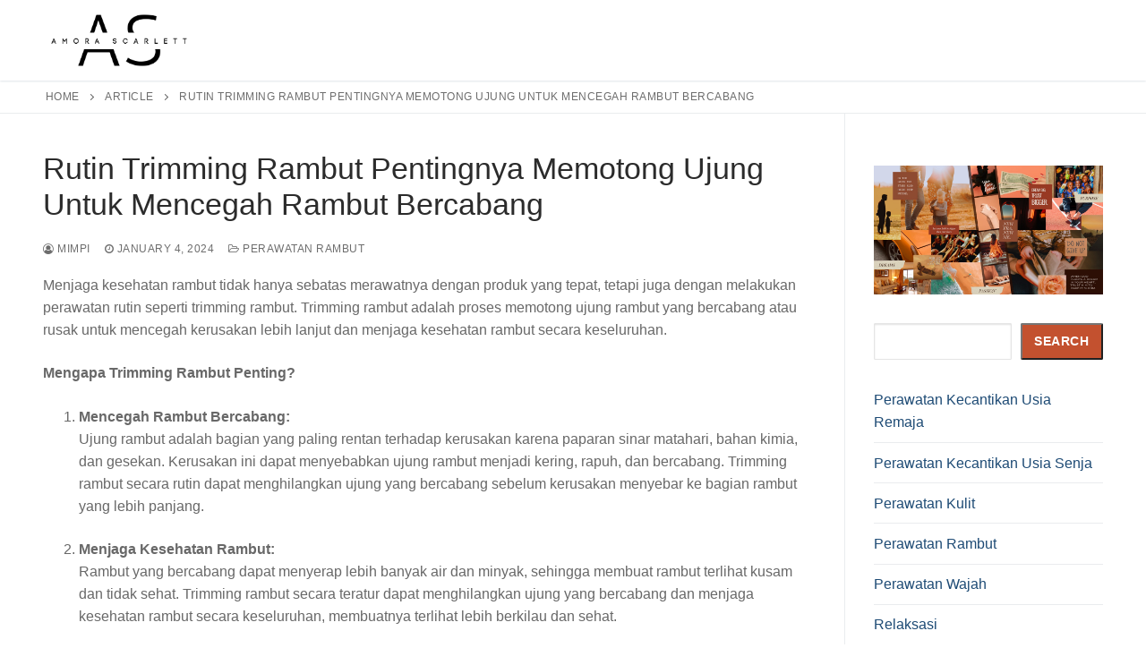

--- FILE ---
content_type: text/html; charset=UTF-8
request_url: https://amora-scarlett.com/rutin-trimming-rambut-pentingnya-memotong-ujung-untuk-mencegah-rambut-bercabang/
body_size: 16731
content:
<!doctype html><html lang="en-US"><head> <meta charset="UTF-8"> <meta name="viewport" content="width=device-width, initial-scale=1, maximum-scale=10.0, user-scalable=yes"> <link rel="profile" href="http://gmpg.org/xfn/11"> <meta name='robots' content='index, follow, max-image-preview:large, max-snippet:-1, max-video-preview:-1'/>  <title>Rutin Trimming Rambut Pentingnya Memotong Ujung Untuk Mencegah Rambut Bercabang - Amora Scarlett</title> <link rel="canonical" href="https://amora-scarlett.com/rutin-trimming-rambut-pentingnya-memotong-ujung-untuk-mencegah-rambut-bercabang/"/> <meta property="og:locale" content="en_US"/> <meta property="og:type" content="article"/> <meta property="og:title" content="Rutin Trimming Rambut Pentingnya Memotong Ujung Untuk Mencegah Rambut Bercabang - Amora Scarlett"/> <meta property="og:description" content="Menjaga kesehatan rambut tidak hanya sebatas merawatnya dengan produk yang tepat, tetapi juga dengan melakukan perawatan rutin seperti trimming rambut. Trimming rambut adalah proses memotong&hellip;"/> <meta property="og:url" content="https://amora-scarlett.com/rutin-trimming-rambut-pentingnya-memotong-ujung-untuk-mencegah-rambut-bercabang/"/> <meta property="og:site_name" content="Amora Scarlett"/> <meta property="article:published_time" content="2024-01-04T18:01:26+00:00"/> <meta name="author" content="Mimpi"/> <meta name="twitter:card" content="summary_large_image"/> <meta name="twitter:label1" content="Written by"/> <meta name="twitter:data1" content="Mimpi"/> <meta name="twitter:label2" content="Est. reading time"/> <meta name="twitter:data2" content="2 minutes"/> <script type="application/ld+json" class="yoast-schema-graph">{"@context":"https://schema.org","@graph":[{"@type":"Article","@id":"https://amora-scarlett.com/rutin-trimming-rambut-pentingnya-memotong-ujung-untuk-mencegah-rambut-bercabang/#article","isPartOf":{"@id":"https://amora-scarlett.com/rutin-trimming-rambut-pentingnya-memotong-ujung-untuk-mencegah-rambut-bercabang/"},"author":{"name":"Mimpi","@id":"https://amora-scarlett.com/#/schema/person/6421f3532b325e71485b5f548a7f72c4"},"headline":"Rutin Trimming Rambut Pentingnya Memotong Ujung Untuk Mencegah Rambut Bercabang","datePublished":"2024-01-04T18:01:26+00:00","mainEntityOfPage":{"@id":"https://amora-scarlett.com/rutin-trimming-rambut-pentingnya-memotong-ujung-untuk-mencegah-rambut-bercabang/"},"wordCount":496,"publisher":{"@id":"https://amora-scarlett.com/#organization"},"keywords":["perawatan rambut berketombe","perawatan rambut rontok","rambut sehat alami"],"articleSection":["Perawatan Rambut"],"inLanguage":"en-US"},{"@type":"WebPage","@id":"https://amora-scarlett.com/rutin-trimming-rambut-pentingnya-memotong-ujung-untuk-mencegah-rambut-bercabang/","url":"https://amora-scarlett.com/rutin-trimming-rambut-pentingnya-memotong-ujung-untuk-mencegah-rambut-bercabang/","name":"Rutin Trimming Rambut Pentingnya Memotong Ujung Untuk Mencegah Rambut Bercabang - Amora Scarlett","isPartOf":{"@id":"https://amora-scarlett.com/#website"},"datePublished":"2024-01-04T18:01:26+00:00","breadcrumb":{"@id":"https://amora-scarlett.com/rutin-trimming-rambut-pentingnya-memotong-ujung-untuk-mencegah-rambut-bercabang/#breadcrumb"},"inLanguage":"en-US","potentialAction":[{"@type":"ReadAction","target":["https://amora-scarlett.com/rutin-trimming-rambut-pentingnya-memotong-ujung-untuk-mencegah-rambut-bercabang/"]}]},{"@type":"BreadcrumbList","@id":"https://amora-scarlett.com/rutin-trimming-rambut-pentingnya-memotong-ujung-untuk-mencegah-rambut-bercabang/#breadcrumb","itemListElement":[{"@type":"ListItem","position":1,"name":"Home","item":"https://amora-scarlett.com/"},{"@type":"ListItem","position":2,"name":"Article","item":"https://amora-scarlett.com/article/"},{"@type":"ListItem","position":3,"name":"Rutin Trimming Rambut Pentingnya Memotong Ujung Untuk Mencegah Rambut Bercabang"}]},{"@type":"WebSite","@id":"https://amora-scarlett.com/#website","url":"https://amora-scarlett.com/","name":"Amora Scarlett","description":"Your Guide to Confident Beauty &amp; Vibrant Health","publisher":{"@id":"https://amora-scarlett.com/#organization"},"potentialAction":[{"@type":"SearchAction","target":{"@type":"EntryPoint","urlTemplate":"https://amora-scarlett.com/?s={search_term_string}"},"query-input":{"@type":"PropertyValueSpecification","valueRequired":true,"valueName":"search_term_string"}}],"inLanguage":"en-US"},{"@type":"Organization","@id":"https://amora-scarlett.com/#organization","name":"Amora Scarlett","url":"https://amora-scarlett.com/","logo":{"@type":"ImageObject","inLanguage":"en-US","@id":"https://amora-scarlett.com/#/schema/logo/image/","url":"https://amora-scarlett.com/wp-content/uploads/2024/01/cropped-5-1.png","contentUrl":"https://amora-scarlett.com/wp-content/uploads/2024/01/cropped-5-1.png","width":500,"height":209,"caption":"Amora Scarlett"},"image":{"@id":"https://amora-scarlett.com/#/schema/logo/image/"}},{"@type":"Person","@id":"https://amora-scarlett.com/#/schema/person/6421f3532b325e71485b5f548a7f72c4","name":"Mimpi","image":{"@type":"ImageObject","inLanguage":"en-US","@id":"https://amora-scarlett.com/#/schema/person/image/","url":"https://secure.gravatar.com/avatar/6c821b70c14b44dfc22abc2a246d27bb6790acf2dcfaf4ba586dba559be4703a?s=96&d=mm&r=g","contentUrl":"https://secure.gravatar.com/avatar/6c821b70c14b44dfc22abc2a246d27bb6790acf2dcfaf4ba586dba559be4703a?s=96&d=mm&r=g","caption":"Mimpi"},"sameAs":["https://amora-scarlett.com"],"url":"https://amora-scarlett.com/author/adminmimpilab/"}]}</script> <link rel='dns-prefetch' href='//www.googletagmanager.com'/><link rel="alternate" type="application/rss+xml" title="Amora Scarlett &raquo; Feed" href="https://amora-scarlett.com/feed/"/><link rel="alternate" type="application/rss+xml" title="Amora Scarlett &raquo; Comments Feed" href="https://amora-scarlett.com/comments/feed/"/><link rel="alternate" title="oEmbed (JSON)" type="application/json+oembed" href="https://amora-scarlett.com/wp-json/oembed/1.0/embed?url=https%3A%2F%2Famora-scarlett.com%2Frutin-trimming-rambut-pentingnya-memotong-ujung-untuk-mencegah-rambut-bercabang%2F"/><link rel="alternate" title="oEmbed (XML)" type="text/xml+oembed" href="https://amora-scarlett.com/wp-json/oembed/1.0/embed?url=https%3A%2F%2Famora-scarlett.com%2Frutin-trimming-rambut-pentingnya-memotong-ujung-untuk-mencegah-rambut-bercabang%2F&#038;format=xml"/><style id='wp-img-auto-sizes-contain-inline-css' type='text/css'>img:is([sizes=auto i],[sizes^="auto," i]){contain-intrinsic-size:3000px 1500px}</style><link rel='stylesheet' id='wp-block-library-css' href='https://amora-scarlett.com/wp-includes/css/dist/block-library/style.min.css?ver=6.9' type='text/css' media='all'/><style id='classic-theme-styles-inline-css' type='text/css'>.wp-block-button__link{color:#fff;background-color:#32373c;border-radius:9999px;box-shadow:none;text-decoration:none;padding:calc(.667em + 2px) calc(1.333em + 2px);font-size:1.125em}.wp-block-file__button{background:#32373c;color:#fff;text-decoration:none}</style><style id='hot-random-image-hot-random-image-block-style-inline-css' type='text/css'></style><style id='global-styles-inline-css' type='text/css'>:root{--wp--preset--aspect-ratio--square:1;--wp--preset--aspect-ratio--4-3:4/3;--wp--preset--aspect-ratio--3-4:3/4;--wp--preset--aspect-ratio--3-2:3/2;--wp--preset--aspect-ratio--2-3:2/3;--wp--preset--aspect-ratio--16-9:16/9;--wp--preset--aspect-ratio--9-16:9/16;--wp--preset--color--black:#000000;--wp--preset--color--cyan-bluish-gray:#abb8c3;--wp--preset--color--white:#ffffff;--wp--preset--color--pale-pink:#f78da7;--wp--preset--color--vivid-red:#cf2e2e;--wp--preset--color--luminous-vivid-orange:#ff6900;--wp--preset--color--luminous-vivid-amber:#fcb900;--wp--preset--color--light-green-cyan:#7bdcb5;--wp--preset--color--vivid-green-cyan:#00d084;--wp--preset--color--pale-cyan-blue:#8ed1fc;--wp--preset--color--vivid-cyan-blue:#0693e3;--wp--preset--color--vivid-purple:#9b51e0;--wp--preset--gradient--vivid-cyan-blue-to-vivid-purple:linear-gradient(135deg,rgb(6,147,227) 0%,rgb(155,81,224) 100%);--wp--preset--gradient--light-green-cyan-to-vivid-green-cyan:linear-gradient(135deg,rgb(122,220,180) 0%,rgb(0,208,130) 100%);--wp--preset--gradient--luminous-vivid-amber-to-luminous-vivid-orange:linear-gradient(135deg,rgb(252,185,0) 0%,rgb(255,105,0) 100%);--wp--preset--gradient--luminous-vivid-orange-to-vivid-red:linear-gradient(135deg,rgb(255,105,0) 0%,rgb(207,46,46) 100%);--wp--preset--gradient--very-light-gray-to-cyan-bluish-gray:linear-gradient(135deg,rgb(238,238,238) 0%,rgb(169,184,195) 100%);--wp--preset--gradient--cool-to-warm-spectrum:linear-gradient(135deg,rgb(74,234,220) 0%,rgb(151,120,209) 20%,rgb(207,42,186) 40%,rgb(238,44,130) 60%,rgb(251,105,98) 80%,rgb(254,248,76) 100%);--wp--preset--gradient--blush-light-purple:linear-gradient(135deg,rgb(255,206,236) 0%,rgb(152,150,240) 100%);--wp--preset--gradient--blush-bordeaux:linear-gradient(135deg,rgb(254,205,165) 0%,rgb(254,45,45) 50%,rgb(107,0,62) 100%);--wp--preset--gradient--luminous-dusk:linear-gradient(135deg,rgb(255,203,112) 0%,rgb(199,81,192) 50%,rgb(65,88,208) 100%);--wp--preset--gradient--pale-ocean:linear-gradient(135deg,rgb(255,245,203) 0%,rgb(182,227,212) 50%,rgb(51,167,181) 100%);--wp--preset--gradient--electric-grass:linear-gradient(135deg,rgb(202,248,128) 0%,rgb(113,206,126) 100%);--wp--preset--gradient--midnight:linear-gradient(135deg,rgb(2,3,129) 0%,rgb(40,116,252) 100%);--wp--preset--font-size--small:13px;--wp--preset--font-size--medium:20px;--wp--preset--font-size--large:36px;--wp--preset--font-size--x-large:42px;--wp--preset--spacing--20:0.44rem;--wp--preset--spacing--30:0.67rem;--wp--preset--spacing--40:1rem;--wp--preset--spacing--50:1.5rem;--wp--preset--spacing--60:2.25rem;--wp--preset--spacing--70:3.38rem;--wp--preset--spacing--80:5.06rem;--wp--preset--shadow--natural:6px 6px 9px rgba(0,0,0,0.2);--wp--preset--shadow--deep:12px 12px 50px rgba(0,0,0,0.4);--wp--preset--shadow--sharp:6px 6px 0px rgba(0,0,0,0.2);--wp--preset--shadow--outlined:6px 6px 0px -3px rgb(255,255,255),6px 6px rgb(0,0,0);--wp--preset--shadow--crisp:6px 6px 0px rgb(0,0,0);}:where(.is-layout-flex){gap:0.5em;}:where(.is-layout-grid){gap:0.5em;}body .is-layout-flex{display:flex;}.is-layout-flex{flex-wrap:wrap;align-items:center;}.is-layout-flex >:is(*,div){margin:0;}body .is-layout-grid{display:grid;}.is-layout-grid >:is(*,div){margin:0;}:where(.wp-block-columns.is-layout-flex){gap:2em;}:where(.wp-block-columns.is-layout-grid){gap:2em;}:where(.wp-block-post-template.is-layout-flex){gap:1.25em;}:where(.wp-block-post-template.is-layout-grid){gap:1.25em;}.has-black-color{color:var(--wp--preset--color--black) !important;}.has-cyan-bluish-gray-color{color:var(--wp--preset--color--cyan-bluish-gray) !important;}.has-white-color{color:var(--wp--preset--color--white) !important;}.has-pale-pink-color{color:var(--wp--preset--color--pale-pink) !important;}.has-vivid-red-color{color:var(--wp--preset--color--vivid-red) !important;}.has-luminous-vivid-orange-color{color:var(--wp--preset--color--luminous-vivid-orange) !important;}.has-luminous-vivid-amber-color{color:var(--wp--preset--color--luminous-vivid-amber) !important;}.has-light-green-cyan-color{color:var(--wp--preset--color--light-green-cyan) !important;}.has-vivid-green-cyan-color{color:var(--wp--preset--color--vivid-green-cyan) !important;}.has-pale-cyan-blue-color{color:var(--wp--preset--color--pale-cyan-blue) !important;}.has-vivid-cyan-blue-color{color:var(--wp--preset--color--vivid-cyan-blue) !important;}.has-vivid-purple-color{color:var(--wp--preset--color--vivid-purple) !important;}.has-black-background-color{background-color:var(--wp--preset--color--black) !important;}.has-cyan-bluish-gray-background-color{background-color:var(--wp--preset--color--cyan-bluish-gray) !important;}.has-white-background-color{background-color:var(--wp--preset--color--white) !important;}.has-pale-pink-background-color{background-color:var(--wp--preset--color--pale-pink) !important;}.has-vivid-red-background-color{background-color:var(--wp--preset--color--vivid-red) !important;}.has-luminous-vivid-orange-background-color{background-color:var(--wp--preset--color--luminous-vivid-orange) !important;}.has-luminous-vivid-amber-background-color{background-color:var(--wp--preset--color--luminous-vivid-amber) !important;}.has-light-green-cyan-background-color{background-color:var(--wp--preset--color--light-green-cyan) !important;}.has-vivid-green-cyan-background-color{background-color:var(--wp--preset--color--vivid-green-cyan) !important;}.has-pale-cyan-blue-background-color{background-color:var(--wp--preset--color--pale-cyan-blue) !important;}.has-vivid-cyan-blue-background-color{background-color:var(--wp--preset--color--vivid-cyan-blue) !important;}.has-vivid-purple-background-color{background-color:var(--wp--preset--color--vivid-purple) !important;}.has-black-border-color{border-color:var(--wp--preset--color--black) !important;}.has-cyan-bluish-gray-border-color{border-color:var(--wp--preset--color--cyan-bluish-gray) !important;}.has-white-border-color{border-color:var(--wp--preset--color--white) !important;}.has-pale-pink-border-color{border-color:var(--wp--preset--color--pale-pink) !important;}.has-vivid-red-border-color{border-color:var(--wp--preset--color--vivid-red) !important;}.has-luminous-vivid-orange-border-color{border-color:var(--wp--preset--color--luminous-vivid-orange) !important;}.has-luminous-vivid-amber-border-color{border-color:var(--wp--preset--color--luminous-vivid-amber) !important;}.has-light-green-cyan-border-color{border-color:var(--wp--preset--color--light-green-cyan) !important;}.has-vivid-green-cyan-border-color{border-color:var(--wp--preset--color--vivid-green-cyan) !important;}.has-pale-cyan-blue-border-color{border-color:var(--wp--preset--color--pale-cyan-blue) !important;}.has-vivid-cyan-blue-border-color{border-color:var(--wp--preset--color--vivid-cyan-blue) !important;}.has-vivid-purple-border-color{border-color:var(--wp--preset--color--vivid-purple) !important;}.has-vivid-cyan-blue-to-vivid-purple-gradient-background{background:var(--wp--preset--gradient--vivid-cyan-blue-to-vivid-purple) !important;}.has-light-green-cyan-to-vivid-green-cyan-gradient-background{background:var(--wp--preset--gradient--light-green-cyan-to-vivid-green-cyan) !important;}.has-luminous-vivid-amber-to-luminous-vivid-orange-gradient-background{background:var(--wp--preset--gradient--luminous-vivid-amber-to-luminous-vivid-orange) !important;}.has-luminous-vivid-orange-to-vivid-red-gradient-background{background:var(--wp--preset--gradient--luminous-vivid-orange-to-vivid-red) !important;}.has-very-light-gray-to-cyan-bluish-gray-gradient-background{background:var(--wp--preset--gradient--very-light-gray-to-cyan-bluish-gray) !important;}.has-cool-to-warm-spectrum-gradient-background{background:var(--wp--preset--gradient--cool-to-warm-spectrum) !important;}.has-blush-light-purple-gradient-background{background:var(--wp--preset--gradient--blush-light-purple) !important;}.has-blush-bordeaux-gradient-background{background:var(--wp--preset--gradient--blush-bordeaux) !important;}.has-luminous-dusk-gradient-background{background:var(--wp--preset--gradient--luminous-dusk) !important;}.has-pale-ocean-gradient-background{background:var(--wp--preset--gradient--pale-ocean) !important;}.has-electric-grass-gradient-background{background:var(--wp--preset--gradient--electric-grass) !important;}.has-midnight-gradient-background{background:var(--wp--preset--gradient--midnight) !important;}.has-small-font-size{font-size:var(--wp--preset--font-size--small) !important;}.has-medium-font-size{font-size:var(--wp--preset--font-size--medium) !important;}.has-large-font-size{font-size:var(--wp--preset--font-size--large) !important;}.has-x-large-font-size{font-size:var(--wp--preset--font-size--x-large) !important;}:where(.wp-block-post-template.is-layout-flex){gap:1.25em;}:where(.wp-block-post-template.is-layout-grid){gap:1.25em;}:where(.wp-block-term-template.is-layout-flex){gap:1.25em;}:where(.wp-block-term-template.is-layout-grid){gap:1.25em;}:where(.wp-block-columns.is-layout-flex){gap:2em;}:where(.wp-block-columns.is-layout-grid){gap:2em;}:root:where(.wp-block-pullquote){font-size:1.5em;line-height:1.6;}</style><link rel='stylesheet' id='font-awesome-css' href='https://amora-scarlett.com/wp-content/plugins/elementor/assets/lib/font-awesome/css/font-awesome.min.css?ver=4.7.0' type='text/css' media='all'/><link rel='stylesheet' id='customify-style-css' href='https://amora-scarlett.com/wp-content/themes/customify/style.min.css?ver=0.4.4' type='text/css' media='all'/><style id='customify-style-inline-css' type='text/css'>.header-top .header--row-inner,body:not(.fl-builder-edit) .button,body:not(.fl-builder-edit) button:not(.menu-mobile-toggle,.components-button,.customize-partial-edit-shortcut-button),body:not(.fl-builder-edit) input[type="button"]:not(.ed_button),button.button,input[type="button"]:not(.ed_button,.components-button,.customize-partial-edit-shortcut-button),input[type="reset"]:not(.components-button,.customize-partial-edit-shortcut-button),input[type="submit"]:not(.components-button,.customize-partial-edit-shortcut-button),.pagination .nav-links > *:hover,.pagination .nav-links span,.nav-menu-desktop.style-full-height .primary-menu-ul > li.current-menu-item > a,.nav-menu-desktop.style-full-height .primary-menu-ul > li.current-menu-ancestor > a,.nav-menu-desktop.style-full-height .primary-menu-ul > li > a:hover,.posts-layout .readmore-button:hover{background-color:#235787;}.posts-layout .readmore-button{color:#235787;}.pagination .nav-links > *:hover,.pagination .nav-links span,.entry-single .tags-links a:hover,.entry-single .cat-links a:hover,.posts-layout .readmore-button,.posts-layout .readmore-button:hover{border-color:#235787;}.customify-builder-btn{background-color:#c3512f;}body{color:#686868;}abbr,acronym{border-bottom-color:#686868;}a{color:#1e4b75;}a:hover,a:focus,.link-meta:hover,.link-meta a:hover{color:#111111;}h2 + h3,.comments-area h2 + .comments-title,.h2 + h3,.comments-area .h2 + .comments-title,.page-breadcrumb{border-top-color:#eaecee;}blockquote,.site-content .widget-area .menu li.current-menu-item > a:before{border-left-color:#eaecee;}@media screen and (min-width:64em){.comment-list .children li.comment{border-left-color:#eaecee;}.comment-list .children li.comment:after{background-color:#eaecee;}}.page-titlebar,.page-breadcrumb,.posts-layout .entry-inner{border-bottom-color:#eaecee;}.header-search-form .search-field,.entry-content .page-links a,.header-search-modal,.pagination .nav-links > *,.entry-footer .tags-links a,.entry-footer .cat-links a,.search .content-area article,.site-content .widget-area .menu li.current-menu-item > a,.posts-layout .entry-inner,.post-navigation .nav-links,article.comment .comment-meta,.widget-area .widget_pages li a,.widget-area .widget_categories li a,.widget-area .widget_archive li a,.widget-area .widget_meta li a,.widget-area .widget_nav_menu li a,.widget-area .widget_product_categories li a,.widget-area .widget_recent_entries li a,.widget-area .widget_rss li a,.widget-area .widget_recent_comments li{border-color:#eaecee;}.header-search-modal::before{border-top-color:#eaecee;border-left-color:#eaecee;}@media screen and (min-width:48em){.content-sidebar.sidebar_vertical_border .content-area{border-right-color:#eaecee;}.sidebar-content.sidebar_vertical_border .content-area{border-left-color:#eaecee;}.sidebar-sidebar-content.sidebar_vertical_border .sidebar-primary{border-right-color:#eaecee;}.sidebar-sidebar-content.sidebar_vertical_border .sidebar-secondary{border-right-color:#eaecee;}.content-sidebar-sidebar.sidebar_vertical_border .sidebar-primary{border-left-color:#eaecee;}.content-sidebar-sidebar.sidebar_vertical_border .sidebar-secondary{border-left-color:#eaecee;}.sidebar-content-sidebar.sidebar_vertical_border .content-area{border-left-color:#eaecee;border-right-color:#eaecee;}.sidebar-content-sidebar.sidebar_vertical_border .content-area{border-left-color:#eaecee;border-right-color:#eaecee;}}article.comment .comment-post-author{background:#6d6d6d;}.pagination .nav-links > *,.link-meta,.link-meta a,.color-meta,.entry-single .tags-links:before,.entry-single .cats-links:before{color:#6d6d6d;}h1,h2,h3,h4,h5,h6{color:#2b2b2b;}.site-content .widget-title{color:#444444;}#page-cover{background-image:url("https://amora-scarlett.com/wp-content/themes/customify/assets/images/default-cover.jpg");}.sub-menu .li-duplicator{display:none !important;}.header-search_icon-item .header-search-modal{border-style:solid;}.header-search_icon-item .search-field{border-style:solid;}.dark-mode .header-search_box-item .search-form-fields,.header-search_box-item .search-form-fields{border-style:solid;}body{background-color:#FFFFFF;}.site-content .content-area{background-color:#FFFFFF;}#page-cover .page-cover-inner{min-height:300px;}.header--row.header-top .customify-grid,.header--row.header-top .style-full-height .primary-menu-ul > li > a{min-height:33px;}.header--row.header-main .customify-grid,.header--row.header-main .style-full-height .primary-menu-ul > li > a{min-height:90px;}.header--row.header-bottom .customify-grid,.header--row.header-bottom .style-full-height .primary-menu-ul > li > a{min-height:55px;}.site-header .site-branding img{max-width:170px;}.site-header .cb-row--mobile .site-branding img{width:170px;}.header--row .builder-first--nav-icon{text-align:right;}.header-search_icon-item .search-submit{margin-left:-40px;}.header-search_box-item .search-submit{margin-left:-40px;}.header-search_box-item .woo_bootster_search .search-submit{margin-left:-40px;}.header-search_box-item .header-search-form button.search-submit{margin-left:-40px;}.header--row .builder-first--primary-menu{text-align:right;}@media screen and (max-width:1024px){#page-cover .page-cover-inner{min-height:250px;}.header--row .builder-first--nav-icon{text-align:right;}.header-search_icon-item .search-submit{margin-left:-40px;}.header-search_box-item .search-submit{margin-left:-40px;}.header-search_box-item .woo_bootster_search .search-submit{margin-left:-40px;}.header-search_box-item .header-search-form button.search-submit{margin-left:-40px;}}@media screen and (max-width:568px){#page-cover .page-cover-inner{min-height:200px;}.header--row.header-top .customify-grid,.header--row.header-top .style-full-height .primary-menu-ul > li > a{min-height:33px;}.header--row .builder-first--nav-icon{text-align:right;}.header-search_icon-item .search-submit{margin-left:-40px;}.header-search_box-item .search-submit{margin-left:-40px;}.header-search_box-item .woo_bootster_search .search-submit{margin-left:-40px;}.header-search_box-item .header-search-form button.search-submit{margin-left:-40px;}}</style><link rel='stylesheet' id='ekit-widget-styles-css' href='https://amora-scarlett.com/wp-content/plugins/elementskit-lite/widgets/init/assets/css/widget-styles.css?ver=3.5.3' type='text/css' media='all'/><link rel='stylesheet' id='ekit-responsive-css' href='https://amora-scarlett.com/wp-content/plugins/elementskit-lite/widgets/init/assets/css/responsive.css?ver=3.5.3' type='text/css' media='all'/><script type="text/javascript" src="https://amora-scarlett.com/wp-includes/js/jquery/jquery.min.js?ver=3.7.1" id="jquery-core-js"></script><link rel="https://api.w.org/" href="https://amora-scarlett.com/wp-json/"/><link rel="alternate" title="JSON" type="application/json" href="https://amora-scarlett.com/wp-json/wp/v2/posts/710"/><link rel="EditURI" type="application/rsd+xml" title="RSD" href="https://amora-scarlett.com/xmlrpc.php?rsd"/><meta name="generator" content="WordPress 6.9"/><link rel='shortlink' href='https://amora-scarlett.com/?p=710'/><meta name="generator" content="Site Kit by Google 1.154.0"/><script>(function(w,d,s,l,i){w[l]=w[l]||[];w[l].push({'gtm.start':
new Date().getTime(),event:'gtm.js'});var f=d.getElementsByTagName(s)[0],
j=d.createElement(s),dl=l!='dataLayer'?'&l='+l:'';j.async=true;j.src=
'https://www.googletagmanager.com/gtm.js?id='+i+dl;f.parentNode.insertBefore(j,f);
})(window,document,'script','dataLayer','GTM-5VGK35LD');</script><meta name="generator" content="Elementor 3.33.4; features: e_font_icon_svg, additional_custom_breakpoints; settings: css_print_method-external, google_font-enabled, font_display-swap"> <style>.e-con.e-parent:nth-of-type(n+4):not(.e-lazyloaded):not(.e-no-lazyload),.e-con.e-parent:nth-of-type(n+4):not(.e-lazyloaded):not(.e-no-lazyload) *{background-image:none !important;}@media screen and (max-height:1024px){.e-con.e-parent:nth-of-type(n+3):not(.e-lazyloaded):not(.e-no-lazyload),.e-con.e-parent:nth-of-type(n+3):not(.e-lazyloaded):not(.e-no-lazyload) *{background-image:none !important;}}@media screen and (max-height:640px){.e-con.e-parent:nth-of-type(n+2):not(.e-lazyloaded):not(.e-no-lazyload),.e-con.e-parent:nth-of-type(n+2):not(.e-lazyloaded):not(.e-no-lazyload) *{background-image:none !important;}}</style> <link rel="icon" href="https://amora-scarlett.com/wp-content/uploads/2024/01/6-1-150x150.png" sizes="32x32"/><link rel="icon" href="https://amora-scarlett.com/wp-content/uploads/2024/01/6-1-300x300.png" sizes="192x192"/><link rel="apple-touch-icon" href="https://amora-scarlett.com/wp-content/uploads/2024/01/6-1-300x300.png"/><meta name="msapplication-TileImage" content="https://amora-scarlett.com/wp-content/uploads/2024/01/6-1-300x300.png"/></head><body class="wp-singular post-template-default single single-post postid-710 single-format-standard wp-custom-logo wp-theme-customify content-sidebar main-layout-content-sidebar sidebar_vertical_border site-full-width menu_sidebar_slide_left elementor-default elementor-kit-5"><noscript><iframe src="https://www.googletagmanager.com/ns.html?id=GTM-5VGK35LD"height="0" width="0" style="display:none;visibility:hidden"></iframe></noscript><div id="page" class="site box-shadow"> <a class="skip-link screen-reader-text" href="#site-content">Skip to content</a> <a class="close is-size-medium close-panel close-sidebar-panel" href="#"> <span class="hamburger hamburger--squeeze is-active"> <span class="hamburger-box"> <span class="hamburger-inner"><span class="screen-reader-text">Menu</span></span> </span> </span> <span class="screen-reader-text">Close</span> </a><header id="masthead" class="site-header header-v2"><div id="masthead-inner" class="site-header-inner"> <div class="header-main header--row layout-full-contained" id="cb-row--header-main" data-row-id="main" data-show-on="desktop mobile"> <div class="header--row-inner header-main-inner light-mode"> <div class="customify-container"> <div class="customify-grid cb-row--desktop hide-on-mobile hide-on-tablet customify-grid-middle"><div class="row-v2 row-v2-main no-center no-right"><div class="col-v2 col-v2-left"><div class="item--inner builder-item--logo" data-section="title_tagline" data-item-id="logo" > <div class="site-branding logo-top"> <a href="https://amora-scarlett.com/" class="logo-link" rel="home" itemprop="url"> <img class="site-img-logo" src="https://amora-scarlett.com/wp-content/uploads/2024/01/cropped-5-1.png" alt="Amora Scarlett"> </a> </div> </div><div class="item--inner builder-item--primary-menu has_menu" data-section="header_menu_primary" data-item-id="primary-menu" ><nav id="site-navigation-main-desktop" class="site-navigation primary-menu primary-menu-main nav-menu-desktop primary-menu-desktop style-plain"></nav></div></div></div></div><div class="cb-row--mobile hide-on-desktop customify-grid customify-grid-middle"><div class="row-v2 row-v2-main no-center"><div class="col-v2 col-v2-left"><div class="item--inner builder-item--logo" data-section="title_tagline" data-item-id="logo" > <div class="site-branding logo-top"> <a href="https://amora-scarlett.com/" class="logo-link" rel="home" itemprop="url"> <img class="site-img-logo" src="https://amora-scarlett.com/wp-content/uploads/2024/01/cropped-5-1.png" alt="Amora Scarlett"> </a> </div> </div></div><div class="col-v2 col-v2-right"><div class="item--inner builder-item--nav-icon" data-section="header_menu_icon" data-item-id="nav-icon" > <button type="button" class="menu-mobile-toggle item-button is-size-desktop-medium is-size-tablet-medium is-size-mobile-medium" aria-label="nav icon"> <span class="hamburger hamburger--squeeze"> <span class="hamburger-box"> <span class="hamburger-inner"></span> </span> </span> <span class="nav-icon--label hide-on-tablet hide-on-mobile">Menu</span></button> </div></div></div></div> </div> </div> </div> <div id="header-menu-sidebar" class="header-menu-sidebar menu-sidebar-panel dark-mode"><div id="header-menu-sidebar-bg" class="header-menu-sidebar-bg"><div id="header-menu-sidebar-inner" class="header-menu-sidebar-inner"><div class="builder-item-sidebar mobile-item--html"><div class="item--inner" data-item-id="html" data-section="header_html"><div class="builder-header-html-item item--html"><p>Beauty Inside You</p></div></div></div><div class="builder-item-sidebar mobile-item--primary-menu mobile-item--menu "><div class="item--inner" data-item-id="primary-menu" data-section="header_menu_primary"><nav id="site-navigation-sidebar-mobile" class="site-navigation primary-menu primary-menu-sidebar nav-menu-mobile primary-menu-mobile style-plain"></nav></div></div><div class="builder-item-sidebar mobile-item--search_box"><div class="item--inner" data-item-id="search_box" data-section="search_box"><div class="header-search_box-item item--search_box"> <form role="search" class="header-search-form " action="https://amora-scarlett.com/"> <div class="search-form-fields"> <span class="screen-reader-text">Search for:</span> <input type="search" class="search-field" placeholder="Search ..." name="s" title="Search for:"/> </div> <button type="submit" class="search-submit" aria-label="Submit Search"> <svg aria-hidden="true" focusable="false" role="presentation" xmlns="http://www.w3.org/2000/svg" width="20" height="21" viewBox="0 0 20 21"> <path fill="currentColor" fill-rule="evenodd" d="M12.514 14.906a8.264 8.264 0 0 1-4.322 1.21C3.668 16.116 0 12.513 0 8.07 0 3.626 3.668.023 8.192.023c4.525 0 8.193 3.603 8.193 8.047 0 2.033-.769 3.89-2.035 5.307l4.999 5.552-1.775 1.597-5.06-5.62zm-4.322-.843c3.37 0 6.102-2.684 6.102-5.993 0-3.31-2.732-5.994-6.102-5.994S2.09 4.76 2.09 8.07c0 3.31 2.732 5.993 6.102 5.993z"></path> </svg> </button> </form> </div></div></div></div></div></div></div></header> <div id="page-breadcrumb" class="page-header--item page-breadcrumb breadcrumb--below_titlebar text-uppercase text-xsmall link-meta"> <div class="page-breadcrumb-inner customify-container"> <ul class="page-breadcrumb-list"> <span><li><span><a href="https://amora-scarlett.com/">Home</a></span></li> <li><span><a href="https://amora-scarlett.com/article/">Article</a></span></li> <li><span class="breadcrumb_last" aria-current="page">Rutin Trimming Rambut Pentingnya Memotong Ujung Untuk Mencegah Rambut Bercabang</span></li></span> </ul> </div> </div> <div id="site-content" class="site-content"> <div class="customify-container"> <div class="customify-grid"> <main id="main" class="content-area customify-col-9_sm-12"> <div class="content-inner"> <article id="post-710" class="entry entry-single post-710 post type-post status-publish format-standard hentry category-perawatan-rambut tag-perawatan-rambut-berketombe tag-perawatan-rambut-rontok tag-rambut-sehat-alami"> <h1 class="entry-title entry--item h2">Rutin Trimming Rambut Pentingnya Memotong Ujung Untuk Mencegah Rambut Bercabang</h1> <div class="entry-meta entry--item text-uppercase text-xsmall link-meta"> <span class="meta-item byline"> <span class="author vcard"><a class="url fn n" href="https://amora-scarlett.com/author/adminmimpilab/"><i class="fa fa-user-circle-o"></i> Mimpi</a></span></span><span class="sep"></span><span class="meta-item posted-on"><a href="https://amora-scarlett.com/rutin-trimming-rambut-pentingnya-memotong-ujung-untuk-mencegah-rambut-bercabang/" rel="bookmark"><i class="fa fa-clock-o" aria-hidden="true"></i> <time class="entry-date published updated" datetime="2024-01-04T18:01:26+00:00">January 4, 2024</time></a></span><span class="sep"></span><span class="meta-item meta-cat"><a href="https://amora-scarlett.com/category/perawatan-rambut/" rel="tag"><i class="fa fa-folder-open-o" aria-hidden="true"></i> Perawatan Rambut</a></span> </div> <div class="entry-content entry--item"> <p>Menjaga kesehatan rambut tidak hanya sebatas merawatnya dengan produk yang tepat, tetapi juga dengan melakukan perawatan rutin seperti trimming rambut. Trimming rambut adalah proses memotong ujung rambut yang bercabang atau rusak untuk mencegah kerusakan lebih lanjut dan menjaga kesehatan rambut secara keseluruhan.</p><p><strong>Mengapa Trimming Rambut Penting?</strong></p><ol><li><p><strong>Mencegah Rambut Bercabang:</strong><br/>Ujung rambut adalah bagian yang paling rentan terhadap kerusakan karena paparan sinar matahari, bahan kimia, dan gesekan. Kerusakan ini dapat menyebabkan ujung rambut menjadi kering, rapuh, dan bercabang. Trimming rambut secara rutin dapat menghilangkan ujung yang bercabang sebelum kerusakan menyebar ke bagian rambut yang lebih panjang.</p></li><li><p><strong>Menjaga Kesehatan Rambut:</strong><br/>Rambut yang bercabang dapat menyerap lebih banyak air dan minyak, sehingga membuat rambut terlihat kusam dan tidak sehat. Trimming rambut secara teratur dapat menghilangkan ujung yang bercabang dan menjaga kesehatan rambut secara keseluruhan, membuatnya terlihat lebih berkilau dan sehat.</p></li><li><p><strong>Membantu Rambut Tumbuh Lebih Cepat:</strong><br/>Ujung rambut yang bercabang dapat menghalangi pertumbuhan rambut yang sehat. Dengan menghilangkan ujung yang bercabang, rambut akan tumbuh lebih cepat dan kuat.</p></li><li><p><strong>Menyegarkan Penampilan:</strong><br/>Trimming rambut secara rutin dapat menyegarkan penampilan rambut dan membuatnya terlihat lebih rapi dan terawat. Potongan rambut yang rapi dapat meningkatkan kepercayaan diri dan membuat Anda merasa lebih baik tentang diri sendiri.</p></li></ol><p><strong>Seberapa Sering Sebaiknya Melakukan Trimming Rambut?</strong></p><p>Frekuensi trimming rambut tergantung pada jenis rambut, gaya rambut, dan tingkat kerusakan rambut. Rambut yang panjang, tebal, dan sering ditata dengan panas harus lebih sering melakukan trimming dibandingkan rambut yang pendek, tipis, dan jarang ditata. Secara umum, disarankan untuk melakukan trimming rambut setiap 6-8 minggu. Namun, jika Anda memiliki rambut yang sangat rusak atau bercabang, Anda mungkin perlu melakukan trimming lebih sering.</p><p><strong>Cara Melakukan Trimming Rambut di Rumah:</strong></p><ol><li><p><strong>Siapkan peralatan:</strong><br/>Sisir, gunting tajam, dan jepit rambut.</p></li><li><p><strong>Sisir rambut:</strong><br/>Sisir rambut dengan lembut untuk menghilangkan kusut.</p></li><li><p><strong>Ambil bagian rambut:</strong><br/>Pisahkan sebagian kecil rambut dan jepit sisanya agar tidak mengganggu.</p></li><li><p><strong>Potong ujung rambut:</strong><br/>Pegang ujung rambut yang bercabang dan potong sedikit di atas cabang. Pastikan untuk memotong secara lurus agar rambut tidak terlihat tidak rata.</p></li><li><p><strong>Ulangi proses:</strong><br/>Ulangi proses ini pada bagian rambut lainnya hingga semua ujung rambut yang bercabang telah dipotong.</p></li><li><p><strong>Sisir rambut kembali:</strong><br/>Sisir rambut dengan lembut untuk melihat apakah ada ujung rambut yang terlewat.</p></li><li><p><strong>Gunakan minyak rambut:</strong><br/>Setelah trimming, gunakan minyak rambut untuk menjaga kelembapan dan kesehatan rambut.</p></li></ol><p><strong>Tips Menjaga Kesehatan Rambut:</strong></p><ol><li><p><strong>Gunakan sampo dan kondisioner yang tepat:</strong><br/>Pilih sampo dan kondisioner yang sesuai dengan jenis rambut Anda.</p></li><li><p><strong>Jangan keramas terlalu sering:</strong><br/>Keramas terlalu sering dapat menghilangkan minyak alami rambut dan membuatnya kering dan rapuh.</p></li><li><p><strong>Hindari penggunaan alat penata rambut yang panas:</strong><br/>Penggunaan alat penata rambut yang panas dapat merusak rambut dan membuatnya bercabang.</p></li><li><p><strong>Gunakan pelindung panas:</strong><br/>Jika Anda harus menggunakan alat penata rambut yang panas, gunakan pelindung panas untuk melindungi rambut dari kerusakan.</p></li><li><p><strong>Jaga pola makan:</strong><br/>Konsumsi makanan sehat yang kaya nutrisi penting untuk kesehatan rambut, seperti protein, zat besi, biotin, dan vitamin C.</p></li><li><p><strong>Minum air putih yang cukup:</strong><br/>Menjaga tubuh tetap terhidrasi membantu menjaga kesehatan rambut dan kulit kepala.</p></li></ol> </div> <div class="entry--item entry-tags tags-links">Tagged <a href="https://amora-scarlett.com/tag/perawatan-rambut-berketombe/" rel="tag">perawatan rambut berketombe</a>, <a href="https://amora-scarlett.com/tag/perawatan-rambut-rontok/" rel="tag">perawatan rambut rontok</a>, <a href="https://amora-scarlett.com/tag/rambut-sehat-alami/" rel="tag">rambut sehat alami</a></div><div class="entry-post-navigation entry--item"> <nav class="navigation post-navigation" aria-label="Posts"> <h2 class="screen-reader-text">Post navigation</h2> <div class="nav-links"><div class="nav-previous"><a href="https://amora-scarlett.com/mengatasi-rambut-berminyak-produk-dan-perawatan-untuk-mengontrol-produksi-minyak/" rel="prev"><span class="meta-nav text-uppercase text-xsmall color-meta" aria-hidden="true">Previous</span> <span class="screen-reader-text">Previous post:</span> <span class="post-title text-large">Mengatasi Rambut Berminyak Produk Dan Perawatan Untuk Mengontrol Produksi Minyak</span></a></div><div class="nav-next"><a href="https://amora-scarlett.com/panduan-memilih-hair-mask-yang-cocok-menutrisi-rambut-dari-akar-hingga-ujung/" rel="next"><span class="meta-nav text-uppercase text-xsmall color-meta" aria-hidden="true">Next</span> <span class="screen-reader-text">Next post:</span> <span class="post-title text-large">Panduan Memilih Hair Mask Yang Cocok Menutrisi Rambut Dari Akar Hingga Ujung</span></a></div></div> </nav></div> </article> </div> </main> <aside id="sidebar-primary" class="sidebar-primary customify-col-3_sm-12"> <div class="sidebar-primary-inner sidebar-inner widget-area"> <section id="hot-random_image-2" class="widget Hot_random_image"><figure class="wp-block-image"><img class="hot-random-image" style="width:100%;height:auto" src="https://amora-scarlett.com/wp-content/uploads/2025/06/4.jpg" alt=""/></figure></section><section id="block-2" class="widget widget_block widget_search"><form role="search" method="get" action="https://amora-scarlett.com/" class="wp-block-search__button-outside wp-block-search__text-button wp-block-search" ><label class="wp-block-search__label" for="wp-block-search__input-1" >Search</label><div class="wp-block-search__inside-wrapper" style="width: 100%"><input class="wp-block-search__input" id="wp-block-search__input-1" type="search" name="s" required/><button aria-label="SEARCH" class="wp-block-search__button wp-element-button" type="submit" >SEARCH</button></div></form></section><section id="block-7" class="widget widget_block widget_categories"><ul class="wp-block-categories-list wp-block-categories"> <li class="cat-item cat-item-13"><a href="https://amora-scarlett.com/category/perawatan-kecantikan-usia-remaja/">Perawatan Kecantikan Usia Remaja</a></li> <li class="cat-item cat-item-14"><a href="https://amora-scarlett.com/category/perawatan-kecantikan-usia-senja/">Perawatan Kecantikan Usia Senja</a></li> <li class="cat-item cat-item-3"><a href="https://amora-scarlett.com/category/perawatan-kulit/">Perawatan Kulit</a></li> <li class="cat-item cat-item-4"><a href="https://amora-scarlett.com/category/perawatan-rambut/">Perawatan Rambut</a></li> <li class="cat-item cat-item-2"><a href="https://amora-scarlett.com/category/perawatan-wajah/">Perawatan Wajah</a></li> <li class="cat-item cat-item-9"><a href="https://amora-scarlett.com/category/relaksasi/">Relaksasi</a></li> <li class="cat-item cat-item-6"><a href="https://amora-scarlett.com/category/tips-memilih-produk-kecantikan/">Tips Memilih Produk Kecantikan</a></li> <li class="cat-item cat-item-10"><a href="https://amora-scarlett.com/category/trend-fashion/">Trend Fashion</a></li> <li class="cat-item cat-item-7"><a href="https://amora-scarlett.com/category/trend-kecantikan/">Trend Kecantikan</a></li> <li class="cat-item cat-item-15"><a href="https://amora-scarlett.com/category/vegetarian/">Vegetarian</a></li></ul></section><section id="block-3" class="widget widget_block"><div class="wp-block-group"><div class="wp-block-group__inner-container is-layout-flow wp-block-group-is-layout-flow"><h2 class="wp-block-heading">Recent Posts</h2><ul class="wp-block-latest-posts__list wp-block-latest-posts"><li><a class="wp-block-latest-posts__post-title" href="https://amora-scarlett.com/panduan-diet-vegetarian-kunci-kecantikan-dari-dalam/">Panduan Diet Vegetarian Kunci Kecantikan Dari Dalam</a></li><li><a class="wp-block-latest-posts__post-title" href="https://amora-scarlett.com/manfaat-diet-vegetarian-untuk-rambut-sehat-dan-kuat/">Manfaat Diet Vegetarian Untuk Rambut Sehat Dan Kuat</a></li><li><a class="wp-block-latest-posts__post-title" href="https://amora-scarlett.com/resep-makanan-vegetarian-yang-mendukung-kulit-cantik-anda/">Resep Makanan Vegetarian Yang Mendukung Kulit Cantik Anda</a></li><li><a class="wp-block-latest-posts__post-title" href="https://amora-scarlett.com/5-bahan-makanan-vegetarian-yang-mempercepat-proses-pemulihan-kulit/">5 Bahan Makanan Vegetarian Yang Mempercepat Proses Pemulihan Kulit</a></li><li><a class="wp-block-latest-posts__post-title" href="https://amora-scarlett.com/keindahan-dalam-piring-menu-diet-vegetarian-untuk-kulit-cerah/">Keindahan Dalam Piring Menu Diet Vegetarian Untuk Kulit Cerah</a></li></ul></div></div></section><section id="hot-random_image-3" class="widget Hot_random_image"><figure class="wp-block-image"><img class="hot-random-image" style="width:100%;height:auto" src="https://amora-scarlett.com/wp-content/uploads/2025/06/20.jpg" alt=""/></figure></section><section id="block-8" class="widget widget_block widget_tag_cloud"><p class="wp-block-tag-cloud"><a href="https://amora-scarlett.com/tag/cantik-alami/" class="tag-cloud-link tag-link-22 tag-link-position-1" style="font-size: 16.842105263158pt;" aria-label="cantik alami (185 items)">cantik alami</a><a href="https://amora-scarlett.com/tag/cantik-di-usia-senja/" class="tag-cloud-link tag-link-44 tag-link-position-2" style="font-size: 8.7368421052632pt;" aria-label="cantik di usia senja (87 items)">cantik di usia senja</a><a href="https://amora-scarlett.com/tag/cantik-mempesona/" class="tag-cloud-link tag-link-26 tag-link-position-3" style="font-size: 10.210526315789pt;" aria-label="cantik mempesona (99 items)">cantik mempesona</a><a href="https://amora-scarlett.com/tag/kecantikan-alami/" class="tag-cloud-link tag-link-20 tag-link-position-4" style="font-size: 10.210526315789pt;" aria-label="kecantikan alami (99 items)">kecantikan alami</a><a href="https://amora-scarlett.com/tag/kecantikan-remaja/" class="tag-cloud-link tag-link-41 tag-link-position-5" style="font-size: 10.210526315789pt;" aria-label="kecantikan remaja (100 items)">kecantikan remaja</a><a href="https://amora-scarlett.com/tag/kecantikan-wanita/" class="tag-cloud-link tag-link-43 tag-link-position-6" style="font-size: 8.7368421052632pt;" aria-label="kecantikan wanita (87 items)">kecantikan wanita</a><a href="https://amora-scarlett.com/tag/kulit-glowing/" class="tag-cloud-link tag-link-36 tag-link-position-7" style="font-size: 17.578947368421pt;" aria-label="kulit glowing (200 items)">kulit glowing</a><a href="https://amora-scarlett.com/tag/kulit-sehat/" class="tag-cloud-link tag-link-35 tag-link-position-8" style="font-size: 17.578947368421pt;" aria-label="kulit sehat (200 items)">kulit sehat</a><a href="https://amora-scarlett.com/tag/kulit-wajah/" class="tag-cloud-link tag-link-34 tag-link-position-9" style="font-size: 22pt;" aria-label="kulit wajah (300 items)">kulit wajah</a><a href="https://amora-scarlett.com/tag/mental-health/" class="tag-cloud-link tag-link-31 tag-link-position-10" style="font-size: 9.2280701754386pt;" aria-label="mental health (90 items)">mental health</a><a href="https://amora-scarlett.com/tag/perawatan-kullit-remaja/" class="tag-cloud-link tag-link-42 tag-link-position-11" style="font-size: 10.210526315789pt;" aria-label="perawatan kullit remaja (100 items)">perawatan kullit remaja</a><a href="https://amora-scarlett.com/tag/perawatan-rambut-berketombe/" class="tag-cloud-link tag-link-38 tag-link-position-12" style="font-size: 8pt;" aria-label="perawatan rambut berketombe (80 items)">perawatan rambut berketombe</a><a href="https://amora-scarlett.com/tag/perawatan-rambut-rontok/" class="tag-cloud-link tag-link-37 tag-link-position-13" style="font-size: 8pt;" aria-label="perawatan rambut rontok (80 items)">perawatan rambut rontok</a><a href="https://amora-scarlett.com/tag/perawatan-wajah/" class="tag-cloud-link tag-link-32 tag-link-position-14" style="font-size: 10.210526315789pt;" aria-label="perawatan wajah (100 items)">perawatan wajah</a><a href="https://amora-scarlett.com/tag/produk-kecantikan/" class="tag-cloud-link tag-link-27 tag-link-position-15" style="font-size: 10.210526315789pt;" aria-label="produk kecantikan (99 items)">produk kecantikan</a><a href="https://amora-scarlett.com/tag/rambut-sehat-alami/" class="tag-cloud-link tag-link-39 tag-link-position-16" style="font-size: 8pt;" aria-label="rambut sehat alami (80 items)">rambut sehat alami</a><a href="https://amora-scarlett.com/tag/refresh/" class="tag-cloud-link tag-link-30 tag-link-position-17" style="font-size: 9.2280701754386pt;" aria-label="refresh (90 items)">refresh</a><a href="https://amora-scarlett.com/tag/relaksasi/" class="tag-cloud-link tag-link-29 tag-link-position-18" style="font-size: 9.2280701754386pt;" aria-label="relaksasi (90 items)">relaksasi</a><a href="https://amora-scarlett.com/tag/remaja/" class="tag-cloud-link tag-link-40 tag-link-position-19" style="font-size: 10.210526315789pt;" aria-label="remaja (100 items)">remaja</a><a href="https://amora-scarlett.com/tag/review-produk/" class="tag-cloud-link tag-link-28 tag-link-position-20" style="font-size: 10.210526315789pt;" aria-label="review produk (99 items)">review produk</a><a href="https://amora-scarlett.com/tag/tampil-cantik/" class="tag-cloud-link tag-link-25 tag-link-position-21" style="font-size: 10.210526315789pt;" aria-label="tampil cantik (99 items)">tampil cantik</a><a href="https://amora-scarlett.com/tag/tips-kecantikan/" class="tag-cloud-link tag-link-23 tag-link-position-22" style="font-size: 17.578947368421pt;" aria-label="tips kecantikan (197 items)">tips kecantikan</a><a href="https://amora-scarlett.com/tag/trend/" class="tag-cloud-link tag-link-21 tag-link-position-23" style="font-size: 10.210526315789pt;" aria-label="trend (98 items)">trend</a><a href="https://amora-scarlett.com/tag/trend-fashion/" class="tag-cloud-link tag-link-24 tag-link-position-24" style="font-size: 10.210526315789pt;" aria-label="trend fashion (99 items)">trend fashion</a><a href="https://amora-scarlett.com/tag/vegan/" class="tag-cloud-link tag-link-18 tag-link-position-25" style="font-size: 10.210526315789pt;" aria-label="vegan (99 items)">vegan</a><a href="https://amora-scarlett.com/tag/vegetarian/" class="tag-cloud-link tag-link-19 tag-link-position-26" style="font-size: 10.210526315789pt;" aria-label="vegetarian (99 items)">vegetarian</a><a href="https://amora-scarlett.com/tag/wajah-cantik/" class="tag-cloud-link tag-link-33 tag-link-position-27" style="font-size: 10.210526315789pt;" aria-label="wajah cantik (100 items)">wajah cantik</a></p></section> </div></aside> </div> </div></div><footer class="site-footer" id="site-footer"> <div class="footer-bottom footer--row layout-full-contained" id="cb-row--footer-bottom" data-row-id="bottom" data-show-on="desktop"> <div class="footer--row-inner footer-bottom-inner dark-mode"> <div class="customify-container"> <div class="customify-grid customify-grid-top"><div class="customify-col-12_md-12_sm-12_xs-12 builder-item builder-first--footer_copyright" data-push-left="_sm-0"><div class="item--inner builder-item--footer_copyright" data-section="footer_copyright" data-item-id="footer_copyright" ><div class="builder-footer-copyright-item footer-copyright"><p>Copyright &copy; 2026 Amora Scarlett &#8211; Powered by <a href="https://bdigital.id/">bdigital.id</a>.</p></div></div></div></div> </div> </div> </div> </footer></div><script type="speculationrules">
{"prefetch":[{"source":"document","where":{"and":[{"href_matches":"/*"},{"not":{"href_matches":["/wp-*.php","/wp-admin/*","/wp-content/uploads/*","/wp-content/*","/wp-content/plugins/*","/wp-content/themes/customify/*","/*\\?(.+)"]}},{"not":{"selector_matches":"a[rel~=\"nofollow\"]"}},{"not":{"selector_matches":".no-prefetch, .no-prefetch a"}}]},"eagerness":"conservative"}]}
</script> <script type="text/javascript">
        (function() {
            var discountCode = 'NEWKCT50';
            
            // Ensure coupon is applied to Freemius pricing
            function applyCouponToFreemiusPricing() {
                // Get coupon from URL
                var urlParams = new URLSearchParams(window.location.search);
                var coupon = urlParams.get('coupon') || discountCode;
                
                if (!coupon) {
                    console.log('AIAutoTool Discount: No coupon found');
                    return;
                }
                
                console.log('AIAutoTool Discount: Attempting to apply coupon:', coupon);
                
                // Method 1: Try to find pricing instance
                var pricingWrapper = document.querySelector('#fs_pricing_wrapper');
                if (pricingWrapper) {
                    // Check if pricing instance exists
                    if (pricingWrapper._fsPricing) {
                        var pricing = pricingWrapper._fsPricing;
                        if (pricing && typeof pricing.applyCoupon === 'function') {
                            console.log('AIAutoTool Discount: Applying coupon via pricing instance');
                            pricing.applyCoupon(coupon);
                            return;
                        }
                    }
                    
                    // Method 2: Try to find iframe and send postMessage
                    var iframe = pricingWrapper.querySelector('iframe');
                    if (iframe && iframe.contentWindow) {
                        console.log('AIAutoTool Discount: Sending postMessage to iframe');
                        iframe.contentWindow.postMessage({
                            type: 'apply_coupon',
                            coupon: coupon
                        }, '*');
                        
                        // Also try Freemius message format
                        iframe.contentWindow.postMessage({
                            type: 'fs_apply_coupon',
                            coupon: coupon
                        }, '*');
                    }
                    
                    // Method 3: Try to find coupon input field and set value
                    var couponInput = pricingWrapper.querySelector('input[name="coupon"], input[type="text"][placeholder*="coupon" i], input[type="text"][placeholder*="code" i]');
                    if (couponInput) {
                        console.log('AIAutoTool Discount: Found coupon input, setting value');
                        couponInput.value = coupon;
                        // Trigger change event
                        var event = new Event('input', { bubbles: true });
                        couponInput.dispatchEvent(event);
                        // Try to find and click apply button
                        var applyBtn = pricingWrapper.querySelector('button[type="submit"], .fs-apply-coupon, button:contains("Apply")');
                        if (applyBtn) {
                            applyBtn.click();
                        }
                    }
                }
                
                // Method 4: Check if Freemius pricing has loaded
                if (typeof Freemius !== 'undefined' && typeof Freemius.pricing !== 'undefined') {
                    console.log('AIAutoTool Discount: Freemius.pricing available');
                    // Try to get pricing instance from global
                    if (window.fsPricingInstance && typeof window.fsPricingInstance.applyCoupon === 'function') {
                        console.log('AIAutoTool Discount: Applying via global instance');
                        window.fsPricingInstance.applyCoupon(coupon);
                    }
                }
            }
            
            // Function to add coupon to URL
            function addCouponToUrl(url) {
                if (!url || typeof url !== 'string') {
                    return url;
                }
                
                // Check if URL already has coupon
                if (url.indexOf('coupon=') !== -1) {
                    return url;
                }
                
                // Add coupon to Freemius URL
                if (url.indexOf('freemius.com') !== -1 || 
                    url.indexOf('checkout.freemius.com') !== -1) {
                    var separator = url.indexOf('?') !== -1 ? '&' : '?';
                    return url + separator + 'coupon=' + encodeURIComponent(discountCode);
                }
                
                // Add coupon to plugin admin pricing URL
                if (url.indexOf('page=ai_auto_tool-pricing') !== -1 || 
                    url.indexOf('page=ai_auto_tool-checkout') !== -1) {
                    var separator = url.indexOf('?') !== -1 ? '&' : '?';
                    return url + separator + 'coupon=' + encodeURIComponent(discountCode);
                }
                
                return url;
            }
            
            // Function to process all links
            function processLinks() {
                var links = document.querySelectorAll('a[href*="freemius.com"], a[href*="checkout"], a[href*="pricing"], a[href*="ai_auto_tool-pricing"], .fs-upgrade, .button-upgrade, .aiautotool_btn_upgradepro');
                
                for (var i = 0; i < links.length; i++) {
                    var link = links[i];
                    var href = link.getAttribute('href');
                    
                    if (href) {
                        var newHref = addCouponToUrl(href);
                        if (newHref !== href) {
                            link.setAttribute('href', newHref);
                        }
                    }
                }
            }
            
            // Run immediately when script loads
            if (document.readyState === 'loading') {
                document.addEventListener('DOMContentLoaded', function() {
                    processLinks();
                    applyCouponToFreemiusPricing();
                    
                    // Handle link clicks
                    document.addEventListener('click', function(e) {
                        var target = e.target;
                        while (target && target.tagName !== 'A') {
                            target = target.parentElement;
                        }
                        
                        if (target && target.href) {
                            var newHref = addCouponToUrl(target.href);
                            if (newHref !== target.href) {
                                e.preventDefault();
                                window.location.href = newHref;
                                return false;
                            }
                        }
                    }, true);
                });
            } else {
                processLinks();
                applyCouponToFreemiusPricing();
            }
            
            // Try to apply coupon multiple times with increasing delays
            var retryCount = 0;
            var maxRetries = 10;
            var retryInterval = 500;
            
            function retryApplyCoupon() {
                if (retryCount < maxRetries) {
                    setTimeout(function() {
                        applyCouponToFreemiusPricing();
                        retryCount++;
                        retryApplyCoupon();
                    }, retryInterval);
                }
            }
            
            // Start retrying
            retryApplyCoupon();
            
            // Listen for messages from Freemius iframe
            window.addEventListener('message', function(event) {
                if (event.data) {
                    // Check for various Freemius message types
                    if (event.data.type === 'fs_pricing_loaded' || 
                        event.data.type === 'pricing_loaded' ||
                        event.data.type === 'fs_ready' ||
                        (event.data.type && event.data.type.indexOf('pricing') !== -1)) {
                        console.log('AIAutoTool Discount: Received pricing loaded message');
                        setTimeout(applyCouponToFreemiusPricing, 500);
                    }
                }
            });
            
            // Also listen for DOM changes in pricing wrapper
            if (document.querySelector('#fs_pricing_wrapper')) {
                var observer = new MutationObserver(function(mutations) {
                    applyCouponToFreemiusPricing();
                });
                
                observer.observe(document.querySelector('#fs_pricing_wrapper'), {
                    childList: true,
                    subtree: true,
                    attributes: true
                });
            }
            
            // Handle dynamically added links
            var observer = new MutationObserver(function(mutations) {
                processLinks();
            });
            
            if (document.body) {
                observer.observe(document.body, {
                    childList: true,
                    subtree: true
                });
            } else {
                document.addEventListener('DOMContentLoaded', function() {
                    observer.observe(document.body, {
                        childList: true,
                        subtree: true
                    });
                });
            }
        })();
        </script> <script>
				const lazyloadRunObserver = () => {
					const lazyloadBackgrounds = document.querySelectorAll( `.e-con.e-parent:not(.e-lazyloaded)` );
					const lazyloadBackgroundObserver = new IntersectionObserver( ( entries ) => {
						entries.forEach( ( entry ) => {
							if ( entry.isIntersecting ) {
								let lazyloadBackground = entry.target;
								if( lazyloadBackground ) {
									lazyloadBackground.classList.add( 'e-lazyloaded' );
								}
								lazyloadBackgroundObserver.unobserve( entry.target );
							}
						});
					}, { rootMargin: '200px 0px 200px 0px' } );
					lazyloadBackgrounds.forEach( ( lazyloadBackground ) => {
						lazyloadBackgroundObserver.observe( lazyloadBackground );
					} );
				};
				const events = [
					'DOMContentLoaded',
					'elementor/lazyload/observe',
				];
				events.forEach( ( event ) => {
					document.addEventListener( event, lazyloadRunObserver );
				} );
			</script> <script type="text/javascript" id="hot_random_image_header-js-after">
/* <![CDATA[ */
const hot_random_image_cover = "https://amora-scarlett.com/wp-content/plugins/hot-random-image/images/hot_random_image.png";
//# sourceURL=hot_random_image_header-js-after
/* ]]> */
</script><script type="text/javascript" type='module' src="https://amora-scarlett.com/wp-content/plugins/ai-auto-tool/js/instantpage.js?ver=2.3.3" id="instantpage-js"></script><script type="text/javascript" src="https://amora-scarlett.com/wp-content/plugins/ai-auto-tool/js/smooth-scroll.min.js?ver=2.3.3" id="smooth-scroll-js"></script><script type="text/javascript" src="https://amora-scarlett.com/wp-content/plugins/elementskit-lite/libs/framework/assets/js/frontend-script.js?ver=3.5.3" id="elementskit-framework-js-frontend-js"></script><script type="text/javascript" id="elementskit-framework-js-frontend-js-after">
/* <![CDATA[ */
		var elementskit = {
			resturl: 'https://amora-scarlett.com/wp-json/elementskit/v1/',
		}

		
//# sourceURL=elementskit-framework-js-frontend-js-after
/* ]]> */
</script><script type="text/javascript" src="https://amora-scarlett.com/wp-content/plugins/elementskit-lite/widgets/init/assets/js/widget-scripts.js?ver=3.5.3" id="ekit-widget-scripts-js"></script><script type="text/javascript" id="customify-themejs-js-extra">
/* <![CDATA[ */
var Customify_JS = {"is_rtl":"","css_media_queries":{"all":"%s","desktop":"%s","tablet":"@media screen and (max-width: 1024px) { %s }","mobile":"@media screen and (max-width: 568px) { %s }"},"sidebar_menu_no_duplicator":"1"};
//# sourceURL=customify-themejs-js-extra
/* ]]> */
</script><script type="text/javascript" src="https://amora-scarlett.com/wp-content/themes/customify/assets/js/theme.min.js?ver=0.4.4" id="customify-themejs-js"></script></body></html>
<!-- HTML compressed by AI Auto Tool. Saved 5.09% (from 64744 to 61447 bytes) -->